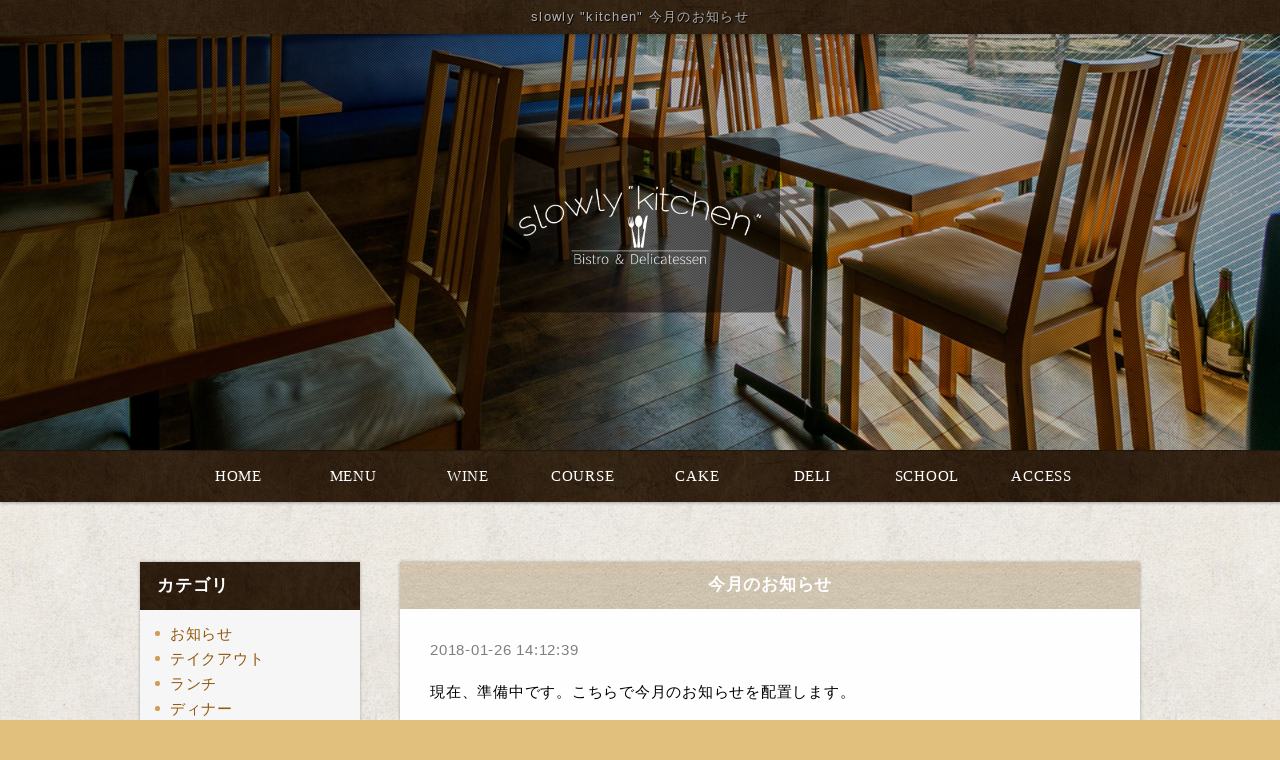

--- FILE ---
content_type: text/html
request_url: https://www.slowly-kitchen.com/fcblog/6220.html
body_size: 2539
content:
<!DOCTYPE html PUBLIC "-//W3C//DTD XHTML 1.0 Transitional//EN" "http://www.w3.org/TR/xhtml1/DTD/xhtml1-transitional.dtd">
<html xmlns="http://www.w3.org/1999/xhtml" lang="ja" xml:lang="ja" prefix="og: http://ogp.me/ns#">
	<head prefix="og: http://ogp.me/ns# fb: http://ogp.me/ns/fb# website: http://ogp.me/ns/website#">
		<meta http-equiv="Content-Type" content="text/html; charset=UTF-8" />
		<meta http-equiv="Content-Style-Type" content="text/css" />
		<meta http-equiv="Content-Script-Type" content="text/javascript" />
		<meta http-equiv="X-UA-Compatible" content="IE=edge,chrome=1" />
		<title>slowly &quot;kitchen&quot; 今月のお知らせ</title>
						<meta name="description" content="現在、準備中です。こちらで今月のお知らせを配置します。" />
		<meta name="keywords" content="" />
		<meta name="robots" content="index,follow" />
		<meta name="copyright" content="FoodConnection.jp" />
		<meta name="viewport" content="width=device-width,initial-scale=1.0,maximum-scale=1.0,user-scalable=0" />
		<meta name="apple-mobile-web-app-status-bar-style" content="black-translucent" />
		<meta name="format-detection" content="telephone=no" />
		<meta name="format-detection" content="date=no" />
		<meta name="format-detection" content="address=no" />
		<meta name="format-detection" content="email=no" />
		<meta property="og:type" content="website" />
		<meta property="og:locale" content="ja_JP" />
		<meta property="og:url" content="//www.slowly-kitchen.com/fcblog/6220.html" />
		<meta property="og:image" content=""/>
		<meta property="og:title" content="slowly &quot;kitchen&quot;  - 今月のお知らせ" />
		<meta property="og:site_name" content="slowly &quot;kitchen&quot;" />
		<meta property="og:description" content="現在、準備中です。こちらで今月のお知らせを配置します。" />
		<meta property="fb:app_id" content="zzzzzzzzzz" />
		<link rel="profile" href="https://microformats.org/profile/hcard" />
		<link rel="apple-touch-icon" href="//www.slowly-kitchen.com/shared_blog/img/apple-touch-icon.png" />
		<link rel="shortcut icon" href="//www.slowly-kitchen.com/shared_blog/img/shared/favicon.ico" />
		<link rel="canonical" href="//www.slowly-kitchen.com/fcblog/6220.html" />
		<link rel="stylesheet" href="//www.slowly-kitchen.com/shared_blog/css/common.css" type="text/css" />
		<link rel="stylesheet" href="//www.slowly-kitchen.com/shared_blog/css/shared.css" type="text/css" />
<!-- Global site tag (gtag.js) - Google Analytics -->
<script async src="https://www.googletagmanager.com/gtag/js?id=UA-107212789-27"></script>
<script>
  window.dataLayer = window.dataLayer || [];
  function gtag(){dataLayer.push(arguments);}
  gtag('js', new Date());

  gtag('config', 'UA-107212789-27');
</script>
	</head>
	<body>
		<header id="header">
			<h1>slowly &quot;kitchen&quot; 今月のお知らせ</h1>
			<p class="logo"><img src="//www.slowly-kitchen.com/shared_blog/img/logo.png" alt="slowly &quot;kitchen&quot;" /></p>
		</header>
		<aside id="navbar">
			<div class="toggle"><span></span></div>
			<nav class="wrap">
				<ul class="clearfix">
					<li>
						<a href="//www.slowly-kitchen.com/">HOME</a>
					</li>
					<li>
						<a href="//www.slowly-kitchen.com/menu_wine.html">MENU</a>
					</li>
					<li>
						<a href="//www.slowly-kitchen.com/menu_wine.html#sec3.html">WINE</a>
					</li>
					<li>
						<a href="//www.slowly-kitchen.com/course_cake.html">COURSE</a>
					</li>
					<li>
						<a href="//www.slowly-kitchen.com/course_cake.html#sec3">CAKE</a>
					</li>
					<li>
						<a href="//www.slowly-kitchen.com/deli.html">DELI</a>
					</li>
					<li>
						<a href="//www.slowly-kitchen.com/school.html">SCHOOL</a>
					</li>
					<li>
						<a href="//www.slowly-kitchen.com/access.html">ACCESS</a>
					</li>
				</ul>
			</nav>
		</aside><main id="container" class="wrap clearfix">
			<aside id="sidebar">
				<section id="category">
					<h2>カテゴリ</h2>
					<nav>
						<ul>
														<li>
								<a href="/fcblog/2/">お知らせ</a>
							</li>
														<li>
								<a href="/fcblog/1/">テイクアウト</a>
							</li>
														<li>
								<a href="/fcblog/lunch/">ランチ</a>
							</li>
														<li>
								<a href="/fcblog/dinner/">ディナー</a>
							</li>
														<li>
								<a href="/fcblog/wine/">ワイン会のお知らせ</a>
							</li>
														<li>
								<a href="/fcblog/news/">今月のお知らせ</a>
							</li>
														<li>
								<a href="/fcblog/sweets/">スイーツ</a>
							</li>
														<li>
								<a href="/fcblog/school/">教室のお知らせ</a>
							</li>
													</ul>
					</nav>
				</section>
				<section id="articles">
					<h2>最新記事</h2>
					<nav>
						<ul>
														<li>
								<a href="/fcblog/170333.html">＆ beignet からクリスマスケーキのお知らせ</a>
							</li>
														<li>
								<a href="/fcblog/170332.html">＊２０２６年おせちのご案内＊</a>
							</li>
														<li>
								<a href="/fcblog/170330.html">＊2025年クリスマスオードブルのお知らせ＊</a>
							</li>
														<li>
								<a href="/fcblog/170329.html">冬ギフトのご案内　～& beignet～</a>
							</li>
														<li>
								<a href="/fcblog/170328.html">冬ギフトのご案内　～slowly"kitchen"～</a>
							</li>
														<li>
								<a href="/fcblog/136888.html">スタッフ募集のご案内</a>
							</li>
														<li>
								<a href="/fcblog/134044.html">シークレットセールのご案内</a>
							</li>
														<li>
								<a href="/fcblog/133839.html">スペシャルランチビュッフェのご案内</a>
							</li>
														<li>
								<a href="/fcblog/133838.html">レンタルキッチン＆スペースご予約開始です。</a>
							</li>
														<li>
								<a href="/fcblog/89174.html">移転のお知らせ</a>
							</li>
													</ul>
					</nav>
				</section>
				<section id="calendar">
					<h2>カレンダー</h2>
					<div class="calendar">
						<table class="calendar"><thead><th><a href="/fcblog/202512"> < </a></th><th colspan="5">2026年1月</th><th><a href="/fcblog/202602"> > </a> </th></thead><tbody><tr><th class="header">日</th><th class="header">月</th><th class="header">火</th><th class="header">水</th><th class="header">木</th><th class="header">金</th><th class="header">土</th></tr><tr><td colspan="4">&nbsp;</td><td class="nohaving_posts" rel="2026-01-01">1</td><td class="nohaving_posts" rel="2026-01-02">2</td><td class="nohaving_posts" rel="2026-01-03">3</td></tr><tr><td class="nohaving_posts" rel="2026-01-04">4</td><td class="nohaving_posts" rel="2026-01-05">5</td><td class="nohaving_posts" rel="2026-01-06">6</td><td class="nohaving_posts" rel="2026-01-07">7</td><td class="nohaving_posts" rel="2026-01-08">8</td><td class="nohaving_posts" rel="2026-01-09">9</td><td class="nohaving_posts" rel="2026-01-10">10</td></tr><tr><td class="nohaving_posts" rel="2026-01-11">11</td><td class="nohaving_posts" rel="2026-01-12">12</td><td class="nohaving_posts" rel="2026-01-13">13</td><td class="nohaving_posts" rel="2026-01-14">14</td><td class="nohaving_posts" rel="2026-01-15">15</td><td class="nohaving_posts" rel="2026-01-16">16</td><td class="nohaving_posts" rel="2026-01-17">17</td></tr><tr><td class="nohaving_posts" rel="2026-01-18">18</td><td class="nohaving_posts" rel="2026-01-19">19</td><td class="nohaving_posts" rel="2026-01-20">20</td><td class="nohaving_posts" rel="2026-01-21">21</td><td class="nohaving_posts" rel="2026-01-22">22</td><td class="nohaving_posts" rel="2026-01-23">23</td><td class="nohaving_posts" rel="2026-01-24">24</td></tr><tr><td class="nohaving_posts" rel="2026-01-25">25</td><td class="nohaving_posts" rel="2026-01-26">26</td><td class="nohaving_posts" rel="2026-01-27">27</td><td class="nohaving_posts" rel="2026-01-28">28</td><td class="nohaving_posts" rel="2026-01-29">29</td><td class="nohaving_posts" rel="2026-01-30">30</td><td class="nohaving_posts" rel="2026-01-31">31</td></tr></tbody></table>
					</div>
				</section>
			</aside>
			<section id="main">
				<article>
					<h2>今月のお知らせ</h2>
					<figure class="clearfix">
						<figcaption>
														
						</figcaption>
						<section>
							<time>2018-01-26 14:12:39</time>
							<p class="desc"><p>&#29694;&#22312;&#12289;&#28310;&#20633;&#20013;&#12391;&#12377;&#12290;&#12371;&#12385;&#12425;&#12391;&#20170;&#26376;&#12398;&#12362;&#30693;&#12425;&#12379;&#12434;&#37197;&#32622;&#12375;&#12414;&#12377;&#12290;</p>
</p>
						</section>
					</figure>
				</article>
			</section>
		</main><link rel="stylesheet" type="text/css" href="//e-connection.info/shared/css/style.css" media="all" /><footer id="footer">
			<address>slowly &quot;kitchen&quot;</address>
		</footer>

		<script type="text/javascript" src="//www.slowly-kitchen.com/shared_blog/js/jquery.min.js"></script>
		<script type="text/javascript" src="//www.slowly-kitchen.com/shared_blog/js/common.js"></script>
	<script defer src="https://static.cloudflareinsights.com/beacon.min.js/vcd15cbe7772f49c399c6a5babf22c1241717689176015" integrity="sha512-ZpsOmlRQV6y907TI0dKBHq9Md29nnaEIPlkf84rnaERnq6zvWvPUqr2ft8M1aS28oN72PdrCzSjY4U6VaAw1EQ==" data-cf-beacon='{"version":"2024.11.0","token":"6eb624f88bcb4083b2e7ede5cf270e4a","r":1,"server_timing":{"name":{"cfCacheStatus":true,"cfEdge":true,"cfExtPri":true,"cfL4":true,"cfOrigin":true,"cfSpeedBrain":true},"location_startswith":null}}' crossorigin="anonymous"></script>
</body>
</html>